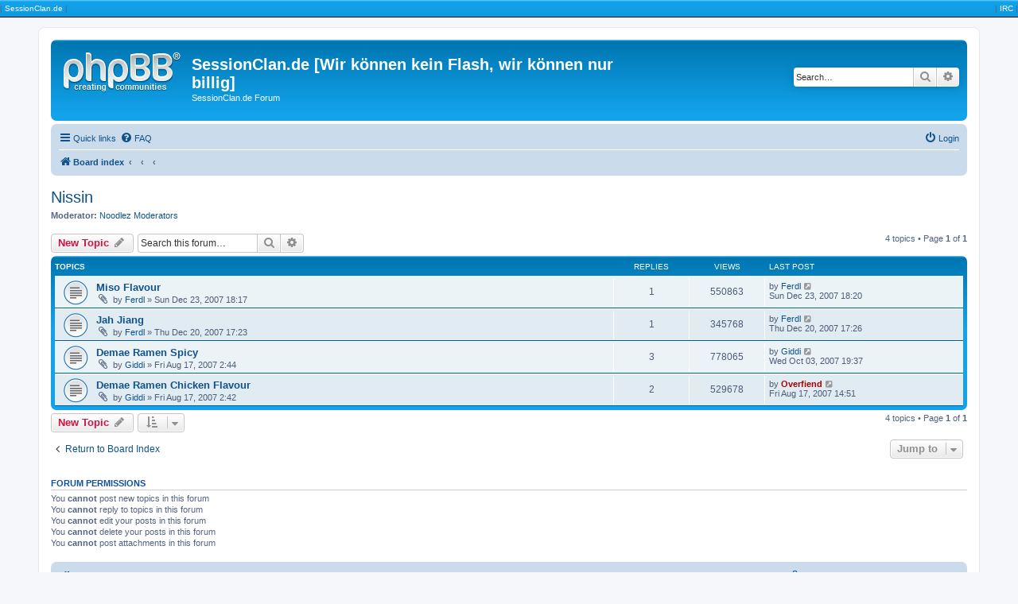

--- FILE ---
content_type: text/html; charset=UTF-8
request_url: http://www.sessionclan.de/phpBB3/viewforum.php?f=15&sid=7135951f7a474c3f82e13d0c31392564
body_size: 4910
content:
<!DOCTYPE html>
<html dir="ltr" lang="en-gb">
<head>
<meta charset="utf-8" />
<meta http-equiv="X-UA-Compatible" content="IE=edge">
<meta name="viewport" content="width=device-width, initial-scale=1" />

<title>Nissin - SessionClan.de [Wir können kein Flash, wir können nur billig]</title>


	<link rel="canonical" href="http://www.sessionclan.de/phpBB3/viewforum.php?f=15">

<!--
	phpBB style name: prosilver
	Based on style:   prosilver (this is the default phpBB3 style)
	Original author:  Tom Beddard ( http://www.subBlue.com/ )
	Modified by:
-->

<link href="./assets/css/font-awesome.min.css?assets_version=35" rel="stylesheet">
<link href="./styles/prosilver/theme/stylesheet.css?assets_version=35" rel="stylesheet">
<link href="./styles/prosilver/theme/en/stylesheet.css?assets_version=35" rel="stylesheet">




<!--[if lte IE 9]>
	<link href="./styles/prosilver/theme/tweaks.css?assets_version=35" rel="stylesheet">
<![endif]-->





</head>
<body id="phpbb" class="nojs notouch section-viewforum ltr ">

<table cellspacing="0" style="height:22px;width:100%;border-bottom:1px solid #000000;margin-bottom: 12px;">
             <tr class="forabg">
                 <td class="header" style="text-align:left">
                        | <a href="http://www.sessionclan.de" target="_top">SessionClan.de</a> |
                 </td>
                 <td class="header" style="text-align:right">
                                | <a href="/cgi-bin/cgirc/irc.cgi">IRC</a> |
                 </td>
             </tr>
      </table>
<div id="wrap" class="wrap">
	<a id="top" class="top-anchor" accesskey="t"></a>
	<div id="page-header">
		<div class="headerbar" role="banner">
					<div class="inner">

			<div id="site-description" class="site-description">
				<a id="logo" class="logo" href="./index.php?sid=44769c7501735dc070c074911b8f7069" title="Board index"><span class="site_logo"></span></a>
				<h1>SessionClan.de [Wir können kein Flash, wir können nur billig]</h1>
				<p>SessionClan.de Forum</p>
				<p class="skiplink"><a href="#start_here">Skip to content</a></p>
			</div>

									<div id="search-box" class="search-box search-header" role="search">
				<form action="./search.php?sid=44769c7501735dc070c074911b8f7069" method="get" id="search">
				<fieldset>
					<input name="keywords" id="keywords" type="search" maxlength="128" title="Search for keywords" class="inputbox search tiny" size="20" value="" placeholder="Search…" />
					<button class="button button-search" type="submit" title="Search">
						<i class="icon fa-search fa-fw" aria-hidden="true"></i><span class="sr-only">Search</span>
					</button>
					<a href="./search.php?sid=44769c7501735dc070c074911b8f7069" class="button button-search-end" title="Advanced search">
						<i class="icon fa-cog fa-fw" aria-hidden="true"></i><span class="sr-only">Advanced search</span>
					</a>
					<input type="hidden" name="sid" value="44769c7501735dc070c074911b8f7069" />

				</fieldset>
				</form>
			</div>
						
			</div>
					</div>
				<div class="navbar" role="navigation">
	<div class="inner">

	<ul id="nav-main" class="nav-main linklist" role="menubar">

		<li id="quick-links" class="quick-links dropdown-container responsive-menu" data-skip-responsive="true">
			<a href="#" class="dropdown-trigger">
				<i class="icon fa-bars fa-fw" aria-hidden="true"></i><span>Quick links</span>
			</a>
			<div class="dropdown">
				<div class="pointer"><div class="pointer-inner"></div></div>
				<ul class="dropdown-contents" role="menu">
					
											<li class="separator"></li>
																									<li>
								<a href="./search.php?search_id=unanswered&amp;sid=44769c7501735dc070c074911b8f7069" role="menuitem">
									<i class="icon fa-file-o fa-fw icon-gray" aria-hidden="true"></i><span>Unanswered topics</span>
								</a>
							</li>
							<li>
								<a href="./search.php?search_id=active_topics&amp;sid=44769c7501735dc070c074911b8f7069" role="menuitem">
									<i class="icon fa-file-o fa-fw icon-blue" aria-hidden="true"></i><span>Active topics</span>
								</a>
							</li>
							<li class="separator"></li>
							<li>
								<a href="./search.php?sid=44769c7501735dc070c074911b8f7069" role="menuitem">
									<i class="icon fa-search fa-fw" aria-hidden="true"></i><span>Search</span>
								</a>
							</li>
					
										<li class="separator"></li>

									</ul>
			</div>
		</li>

				<li data-skip-responsive="true">
			<a href="/phpBB3/app.php/help/faq?sid=44769c7501735dc070c074911b8f7069" rel="help" title="Frequently Asked Questions" role="menuitem">
				<i class="icon fa-question-circle fa-fw" aria-hidden="true"></i><span>FAQ</span>
			</a>
		</li>
						
			<li class="rightside"  data-skip-responsive="true">
			<a href="./ucp.php?mode=login&amp;redirect=viewforum.php%3Ff%3D15&amp;sid=44769c7501735dc070c074911b8f7069" title="Login" accesskey="x" role="menuitem">
				<i class="icon fa-power-off fa-fw" aria-hidden="true"></i><span>Login</span>
			</a>
		</li>
						</ul>

	<ul id="nav-breadcrumbs" class="nav-breadcrumbs linklist navlinks" role="menubar">
								<li class="breadcrumbs" itemscope itemtype="http://schema.org/BreadcrumbList">
										<span class="crumb"  itemtype="http://schema.org/ListItem" itemprop="itemListElement" itemscope><a href="./index.php?sid=44769c7501735dc070c074911b8f7069" itemtype="https://schema.org/Thing" itemprop="item" accesskey="h" data-navbar-reference="index"><i class="icon fa-home fa-fw"></i><span itemprop="name">Board index</span></a><meta itemprop="position" content="1" /></span>

											<span class="crumb"  itemtype="http://schema.org/ListItem" itemprop="itemListElement" itemscope data-forum-id="9"><a href="" itemtype="https://schema.org/Thing" itemprop="item"><span itemprop="name"></span></a><meta itemprop="position" content="2" /></span>
															<span class="crumb"  itemtype="http://schema.org/ListItem" itemprop="itemListElement" itemscope data-forum-id="11"><a href="" itemtype="https://schema.org/Thing" itemprop="item"><span itemprop="name"></span></a><meta itemprop="position" content="3" /></span>
															<span class="crumb"  itemtype="http://schema.org/ListItem" itemprop="itemListElement" itemscope data-forum-id="15"><a href="" itemtype="https://schema.org/Thing" itemprop="item"><span itemprop="name"></span></a><meta itemprop="position" content="4" /></span>
												</li>
		
					<li class="rightside responsive-search">
				<a href="./search.php?sid=44769c7501735dc070c074911b8f7069" title="View the advanced search options" role="menuitem">
					<i class="icon fa-search fa-fw" aria-hidden="true"></i><span class="sr-only">Search</span>
				</a>
			</li>
			</ul>

	</div>
</div>
	</div>

	
	<a id="start_here" class="anchor"></a>
	<div id="page-body" class="page-body" role="main">
		
		<h2 class="forum-title"><a href="./viewforum.php?f=15&amp;sid=44769c7501735dc070c074911b8f7069">Nissin</a></h2>
<div>
	<!-- NOTE: remove the style="display: none" when you want to have the forum description on the forum body -->
		<p><strong>Moderator:</strong> <a href="./memberlist.php?mode=group&amp;g=47&amp;sid=44769c7501735dc070c074911b8f7069">Noodlez Moderators</a></p></div>



	<div class="action-bar bar-top">

				
		<a href="./posting.php?mode=post&amp;f=15&amp;sid=44769c7501735dc070c074911b8f7069" class="button" title="Post a new topic">
							<span>New Topic</span> <i class="icon fa-pencil fa-fw" aria-hidden="true"></i>
					</a>
				
			<div class="search-box" role="search">
			<form method="get" id="forum-search" action="./search.php?sid=44769c7501735dc070c074911b8f7069">
			<fieldset>
				<input class="inputbox search tiny" type="search" name="keywords" id="search_keywords" size="20" placeholder="Search this forum…" />
				<button class="button button-search" type="submit" title="Search">
					<i class="icon fa-search fa-fw" aria-hidden="true"></i><span class="sr-only">Search</span>
				</button>
				<a href="./search.php?sid=44769c7501735dc070c074911b8f7069" class="button button-search-end" title="Advanced search">
					<i class="icon fa-cog fa-fw" aria-hidden="true"></i><span class="sr-only">Advanced search</span>
				</a>
				<input type="hidden" name="fid[0]" value="15" />
<input type="hidden" name="sid" value="44769c7501735dc070c074911b8f7069" />

			</fieldset>
			</form>
		</div>
	
	<div class="pagination">
				4 topics
					&bull; Page <strong>1</strong> of <strong>1</strong>
			</div>

	</div>




	
			<div class="forumbg">
		<div class="inner">
		<ul class="topiclist">
			<li class="header">
				<dl class="row-item">
					<dt><div class="list-inner">Topics</div></dt>
					<dd class="posts">Replies</dd>
					<dd class="views">Views</dd>
					<dd class="lastpost"><span>Last post</span></dd>
				</dl>
			</li>
		</ul>
		<ul class="topiclist topics">
	
				<li class="row bg1">
						<dl class="row-item topic_read">
				<dt title="No unread posts">
										<div class="list-inner">
																		<a href="./viewtopic.php?t=783&amp;sid=44769c7501735dc070c074911b8f7069" class="topictitle">Miso Flavour</a>																								<br />
						
												<div class="responsive-show" style="display: none;">
							Last post by <a href="./memberlist.php?mode=viewprofile&amp;u=12&amp;sid=44769c7501735dc070c074911b8f7069" class="username">Ferdl</a> &laquo; <a href="./viewtopic.php?p=2687&amp;sid=44769c7501735dc070c074911b8f7069#p2687" title="Go to last post">Sun Dec 23, 2007 18:20</a>
													</div>
														<span class="responsive-show left-box" style="display: none;">Replies: <strong>1</strong></span>
													
						<div class="topic-poster responsive-hide left-box">
														<i class="icon fa-paperclip fa-fw" aria-hidden="true"></i>							by <a href="./memberlist.php?mode=viewprofile&amp;u=12&amp;sid=44769c7501735dc070c074911b8f7069" class="username">Ferdl</a> &raquo; Sun Dec 23, 2007 18:17
													</div>

						
											</div>
				</dt>
				<dd class="posts">1 <dfn>Replies</dfn></dd>
				<dd class="views">550863 <dfn>Views</dfn></dd>
				<dd class="lastpost">
					<span><dfn>Last post </dfn>by <a href="./memberlist.php?mode=viewprofile&amp;u=12&amp;sid=44769c7501735dc070c074911b8f7069" class="username">Ferdl</a>													<a href="./viewtopic.php?p=2687&amp;sid=44769c7501735dc070c074911b8f7069#p2687" title="Go to last post">
								<i class="icon fa-external-link-square fa-fw icon-lightgray icon-md" aria-hidden="true"></i><span class="sr-only"></span>
							</a>
												<br />Sun Dec 23, 2007 18:20
					</span>
				</dd>
			</dl>
					</li>
		
	

	
	
				<li class="row bg2">
						<dl class="row-item topic_read">
				<dt title="No unread posts">
										<div class="list-inner">
																		<a href="./viewtopic.php?t=781&amp;sid=44769c7501735dc070c074911b8f7069" class="topictitle">Jah Jiang</a>																								<br />
						
												<div class="responsive-show" style="display: none;">
							Last post by <a href="./memberlist.php?mode=viewprofile&amp;u=12&amp;sid=44769c7501735dc070c074911b8f7069" class="username">Ferdl</a> &laquo; <a href="./viewtopic.php?p=2670&amp;sid=44769c7501735dc070c074911b8f7069#p2670" title="Go to last post">Thu Dec 20, 2007 17:26</a>
													</div>
														<span class="responsive-show left-box" style="display: none;">Replies: <strong>1</strong></span>
													
						<div class="topic-poster responsive-hide left-box">
														<i class="icon fa-paperclip fa-fw" aria-hidden="true"></i>							by <a href="./memberlist.php?mode=viewprofile&amp;u=12&amp;sid=44769c7501735dc070c074911b8f7069" class="username">Ferdl</a> &raquo; Thu Dec 20, 2007 17:23
													</div>

						
											</div>
				</dt>
				<dd class="posts">1 <dfn>Replies</dfn></dd>
				<dd class="views">345768 <dfn>Views</dfn></dd>
				<dd class="lastpost">
					<span><dfn>Last post </dfn>by <a href="./memberlist.php?mode=viewprofile&amp;u=12&amp;sid=44769c7501735dc070c074911b8f7069" class="username">Ferdl</a>													<a href="./viewtopic.php?p=2670&amp;sid=44769c7501735dc070c074911b8f7069#p2670" title="Go to last post">
								<i class="icon fa-external-link-square fa-fw icon-lightgray icon-md" aria-hidden="true"></i><span class="sr-only"></span>
							</a>
												<br />Thu Dec 20, 2007 17:26
					</span>
				</dd>
			</dl>
					</li>
		
	

	
	
				<li class="row bg1">
						<dl class="row-item topic_read">
				<dt title="No unread posts">
										<div class="list-inner">
																		<a href="./viewtopic.php?t=684&amp;sid=44769c7501735dc070c074911b8f7069" class="topictitle">Demae Ramen Spicy</a>																								<br />
						
												<div class="responsive-show" style="display: none;">
							Last post by <a href="./memberlist.php?mode=viewprofile&amp;u=11&amp;sid=44769c7501735dc070c074911b8f7069" class="username">Giddi</a> &laquo; <a href="./viewtopic.php?p=2525&amp;sid=44769c7501735dc070c074911b8f7069#p2525" title="Go to last post">Wed Oct 03, 2007 19:37</a>
													</div>
														<span class="responsive-show left-box" style="display: none;">Replies: <strong>3</strong></span>
													
						<div class="topic-poster responsive-hide left-box">
														<i class="icon fa-paperclip fa-fw" aria-hidden="true"></i>							by <a href="./memberlist.php?mode=viewprofile&amp;u=11&amp;sid=44769c7501735dc070c074911b8f7069" class="username">Giddi</a> &raquo; Fri Aug 17, 2007 2:44
													</div>

						
											</div>
				</dt>
				<dd class="posts">3 <dfn>Replies</dfn></dd>
				<dd class="views">778065 <dfn>Views</dfn></dd>
				<dd class="lastpost">
					<span><dfn>Last post </dfn>by <a href="./memberlist.php?mode=viewprofile&amp;u=11&amp;sid=44769c7501735dc070c074911b8f7069" class="username">Giddi</a>													<a href="./viewtopic.php?p=2525&amp;sid=44769c7501735dc070c074911b8f7069#p2525" title="Go to last post">
								<i class="icon fa-external-link-square fa-fw icon-lightgray icon-md" aria-hidden="true"></i><span class="sr-only"></span>
							</a>
												<br />Wed Oct 03, 2007 19:37
					</span>
				</dd>
			</dl>
					</li>
		
	

	
	
				<li class="row bg2">
						<dl class="row-item topic_read">
				<dt title="No unread posts">
										<div class="list-inner">
																		<a href="./viewtopic.php?t=683&amp;sid=44769c7501735dc070c074911b8f7069" class="topictitle">Demae Ramen Chicken Flavour</a>																								<br />
						
												<div class="responsive-show" style="display: none;">
							Last post by <a href="./memberlist.php?mode=viewprofile&amp;u=27&amp;sid=44769c7501735dc070c074911b8f7069" style="color: #AA0000;" class="username-coloured">Overfiend</a> &laquo; <a href="./viewtopic.php?p=2385&amp;sid=44769c7501735dc070c074911b8f7069#p2385" title="Go to last post">Fri Aug 17, 2007 14:51</a>
													</div>
														<span class="responsive-show left-box" style="display: none;">Replies: <strong>2</strong></span>
													
						<div class="topic-poster responsive-hide left-box">
														<i class="icon fa-paperclip fa-fw" aria-hidden="true"></i>							by <a href="./memberlist.php?mode=viewprofile&amp;u=11&amp;sid=44769c7501735dc070c074911b8f7069" class="username">Giddi</a> &raquo; Fri Aug 17, 2007 2:42
													</div>

						
											</div>
				</dt>
				<dd class="posts">2 <dfn>Replies</dfn></dd>
				<dd class="views">529678 <dfn>Views</dfn></dd>
				<dd class="lastpost">
					<span><dfn>Last post </dfn>by <a href="./memberlist.php?mode=viewprofile&amp;u=27&amp;sid=44769c7501735dc070c074911b8f7069" style="color: #AA0000;" class="username-coloured">Overfiend</a>													<a href="./viewtopic.php?p=2385&amp;sid=44769c7501735dc070c074911b8f7069#p2385" title="Go to last post">
								<i class="icon fa-external-link-square fa-fw icon-lightgray icon-md" aria-hidden="true"></i><span class="sr-only"></span>
							</a>
												<br />Fri Aug 17, 2007 14:51
					</span>
				</dd>
			</dl>
					</li>
		
				</ul>
		</div>
	</div>
	

	<div class="action-bar bar-bottom">
					
			<a href="./posting.php?mode=post&amp;f=15&amp;sid=44769c7501735dc070c074911b8f7069" class="button" title="Post a new topic">
							<span>New Topic</span> <i class="icon fa-pencil fa-fw" aria-hidden="true"></i>
						</a>

					
					<form method="post" action="./viewforum.php?f=15&amp;sid=44769c7501735dc070c074911b8f7069">
			<div class="dropdown-container dropdown-container-left dropdown-button-control sort-tools">
	<span title="Display and sorting options" class="button button-secondary dropdown-trigger dropdown-select">
		<i class="icon fa-sort-amount-asc fa-fw" aria-hidden="true"></i>
		<span class="caret"><i class="icon fa-sort-down fa-fw" aria-hidden="true"></i></span>
	</span>
	<div class="dropdown hidden">
		<div class="pointer"><div class="pointer-inner"></div></div>
		<div class="dropdown-contents">
			<fieldset class="display-options">
							<label>Display: <select name="st" id="st"><option value="0" selected="selected">All Topics</option><option value="1">1 day</option><option value="7">7 days</option><option value="14">2 weeks</option><option value="30">1 month</option><option value="90">3 months</option><option value="180">6 months</option><option value="365">1 year</option></select></label>
								<label>Sort by: <select name="sk" id="sk"><option value="a">Author</option><option value="t" selected="selected">Post time</option><option value="r">Replies</option><option value="s">Subject</option><option value="v">Views</option></select></label>
				<label>Direction: <select name="sd" id="sd"><option value="a">Ascending</option><option value="d" selected="selected">Descending</option></select></label>
								<hr class="dashed" />
				<input type="submit" class="button2" name="sort" value="Go" />
						</fieldset>
		</div>
	</div>
</div>
			</form>
		
		<div class="pagination">
						4 topics
							 &bull; Page <strong>1</strong> of <strong>1</strong>
					</div>
	</div>


<div class="action-bar actions-jump">
		<p class="jumpbox-return">
		<a href="./index.php?sid=44769c7501735dc070c074911b8f7069" class="left-box arrow-left" accesskey="r">
			<i class="icon fa-angle-left fa-fw icon-black" aria-hidden="true"></i><span>Return to Board Index</span>
		</a>
	</p>
	
		<div class="jumpbox dropdown-container dropdown-container-right dropdown-up dropdown-left dropdown-button-control" id="jumpbox">
			<span title="Jump to" class="button button-secondary dropdown-trigger dropdown-select">
				<span>Jump to</span>
				<span class="caret"><i class="icon fa-sort-down fa-fw" aria-hidden="true"></i></span>
			</span>
		<div class="dropdown">
			<div class="pointer"><div class="pointer-inner"></div></div>
			<ul class="dropdown-contents">
																				<li><a href="./viewforum.php?f=8&amp;sid=44769c7501735dc070c074911b8f7069" class="jumpbox-cat-link"> <span> News</span></a></li>
																<li><a href="./viewforum.php?f=6&amp;sid=44769c7501735dc070c074911b8f7069" class="jumpbox-sub-link"><span class="spacer"></span> <span>&#8627; &nbsp; News</span></a></li>
																<li><a href="./viewforum.php?f=9&amp;sid=44769c7501735dc070c074911b8f7069" class="jumpbox-cat-link"> <span> Öffentliche Foren</span></a></li>
																<li><a href="./viewforum.php?f=1&amp;sid=44769c7501735dc070c074911b8f7069" class="jumpbox-sub-link"><span class="spacer"></span> <span>&#8627; &nbsp; Allgemein</span></a></li>
																<li><a href="./viewforum.php?f=5&amp;sid=44769c7501735dc070c074911b8f7069" class="jumpbox-sub-link"><span class="spacer"></span> <span>&#8627; &nbsp; Info Forum</span></a></li>
																<li><a href="./viewforum.php?f=11&amp;sid=44769c7501735dc070c074911b8f7069" class="jumpbox-sub-link"><span class="spacer"></span> <span>&#8627; &nbsp; Noodlez Forum</span></a></li>
																<li><a href="./viewforum.php?f=20&amp;sid=44769c7501735dc070c074911b8f7069" class="jumpbox-sub-link"><span class="spacer"></span><span class="spacer"></span> <span>&#8627; &nbsp; Noodlez Allgemein</span></a></li>
																<li><a href="./viewforum.php?f=14&amp;sid=44769c7501735dc070c074911b8f7069" class="jumpbox-sub-link"><span class="spacer"></span><span class="spacer"></span> <span>&#8627; &nbsp; Nong Shim</span></a></li>
																<li><a href="./viewforum.php?f=22&amp;sid=44769c7501735dc070c074911b8f7069" class="jumpbox-sub-link"><span class="spacer"></span><span class="spacer"></span> <span>&#8627; &nbsp; Jinmailang</span></a></li>
																<li><a href="./viewforum.php?f=13&amp;sid=44769c7501735dc070c074911b8f7069" class="jumpbox-sub-link"><span class="spacer"></span><span class="spacer"></span> <span>&#8627; &nbsp; Indomie</span></a></li>
																<li><a href="./viewforum.php?f=15&amp;sid=44769c7501735dc070c074911b8f7069" class="jumpbox-sub-link"><span class="spacer"></span><span class="spacer"></span> <span>&#8627; &nbsp; Nissin</span></a></li>
																<li><a href="./viewforum.php?f=12&amp;sid=44769c7501735dc070c074911b8f7069" class="jumpbox-sub-link"><span class="spacer"></span><span class="spacer"></span> <span>&#8627; &nbsp; Yum Yum</span></a></li>
																<li><a href="./viewforum.php?f=19&amp;sid=44769c7501735dc070c074911b8f7069" class="jumpbox-sub-link"><span class="spacer"></span><span class="spacer"></span> <span>&#8627; &nbsp; Meister Kang (Kangshifu)</span></a></li>
																<li><a href="./viewforum.php?f=18&amp;sid=44769c7501735dc070c074911b8f7069" class="jumpbox-sub-link"><span class="spacer"></span><span class="spacer"></span> <span>&#8627; &nbsp; Ottigi</span></a></li>
																<li><a href="./viewforum.php?f=23&amp;sid=44769c7501735dc070c074911b8f7069" class="jumpbox-sub-link"><span class="spacer"></span><span class="spacer"></span> <span>&#8627; &nbsp; A-One</span></a></li>
																<li><a href="./viewforum.php?f=17&amp;sid=44769c7501735dc070c074911b8f7069" class="jumpbox-sub-link"><span class="spacer"></span><span class="spacer"></span> <span>&#8627; &nbsp; Maggi</span></a></li>
																<li><a href="./viewforum.php?f=16&amp;sid=44769c7501735dc070c074911b8f7069" class="jumpbox-sub-link"><span class="spacer"></span><span class="spacer"></span> <span>&#8627; &nbsp; Thai Chef</span></a></li>
																<li><a href="./viewforum.php?f=25&amp;sid=44769c7501735dc070c074911b8f7069" class="jumpbox-sub-link"><span class="spacer"></span> <span>&#8627; &nbsp; Wein Forum</span></a></li>
											</ul>
		</div>
	</div>

	</div>


	<div class="stat-block permissions">
		<h3>Forum permissions</h3>
		<p>You <strong>cannot</strong> post new topics in this forum<br />You <strong>cannot</strong> reply to topics in this forum<br />You <strong>cannot</strong> edit your posts in this forum<br />You <strong>cannot</strong> delete your posts in this forum<br />You <strong>cannot</strong> post attachments in this forum<br /></p>
	</div>

			</div>


<div id="page-footer" class="page-footer" role="contentinfo">
	<div class="navbar" role="navigation">
	<div class="inner">

	<ul id="nav-footer" class="nav-footer linklist" role="menubar">
		<li class="breadcrumbs">
									<span class="crumb"><a href="./index.php?sid=44769c7501735dc070c074911b8f7069" data-navbar-reference="index"><i class="icon fa-home fa-fw" aria-hidden="true"></i><span>Board index</span></a></span>					</li>
		
				<li class="rightside">All times are <span title="UTC+2">UTC+02:00</span></li>
							<li class="rightside">
				<a href="/phpBB3/app.php/user/delete_cookies?sid=44769c7501735dc070c074911b8f7069" data-ajax="true" data-refresh="true" role="menuitem">
					<i class="icon fa-trash fa-fw" aria-hidden="true"></i><span>Delete cookies</span>
				</a>
			</li>
														</ul>

	</div>
</div>

	<div class="copyright">
				<p class="footer-row">
			<span class="footer-copyright">Powered by <a href="https://www.phpbb.com/">phpBB</a>&reg; Forum Software &copy; phpBB Limited</span>
		</p>
						<p class="footer-row">
			<a class="footer-link" href="./ucp.php?mode=privacy&amp;sid=44769c7501735dc070c074911b8f7069" title="Privacy" role="menuitem">
				<span class="footer-link-text">Privacy</span>
			</a>
			|
			<a class="footer-link" href="./ucp.php?mode=terms&amp;sid=44769c7501735dc070c074911b8f7069" title="Terms" role="menuitem">
				<span class="footer-link-text">Terms</span>
			</a>
		</p>
					</div>

	<div id="darkenwrapper" class="darkenwrapper" data-ajax-error-title="AJAX error" data-ajax-error-text="Something went wrong when processing your request." data-ajax-error-text-abort="User aborted request." data-ajax-error-text-timeout="Your request timed out; please try again." data-ajax-error-text-parsererror="Something went wrong with the request and the server returned an invalid reply.">
		<div id="darken" class="darken">&nbsp;</div>
	</div>

	<div id="phpbb_alert" class="phpbb_alert" data-l-err="Error" data-l-timeout-processing-req="Request timed out.">
		<a href="#" class="alert_close">
			<i class="icon fa-times-circle fa-fw" aria-hidden="true"></i>
		</a>
		<h3 class="alert_title">&nbsp;</h3><p class="alert_text"></p>
	</div>
	<div id="phpbb_confirm" class="phpbb_alert">
		<a href="#" class="alert_close">
			<i class="icon fa-times-circle fa-fw" aria-hidden="true"></i>
		</a>
		<div class="alert_text"></div>
	</div>
</div>

</div>

<div>
	<a id="bottom" class="anchor" accesskey="z"></a>
	<img class="sr-only" aria-hidden="true" src="&#x2F;phpBB3&#x2F;app.php&#x2F;cron&#x2F;cron.task.core.tidy_sessions&#x3F;sid&#x3D;44769c7501735dc070c074911b8f7069" width="1" height="1" alt="">
</div>

<script src="./assets/javascript/jquery-3.7.1.min.js?assets_version=35"></script>
<script src="./assets/javascript/core.js?assets_version=35"></script>



<script src="./styles/prosilver/template/forum_fn.js?assets_version=35"></script>
<script src="./styles/prosilver/template/ajax.js?assets_version=35"></script>



</body>
</html>
